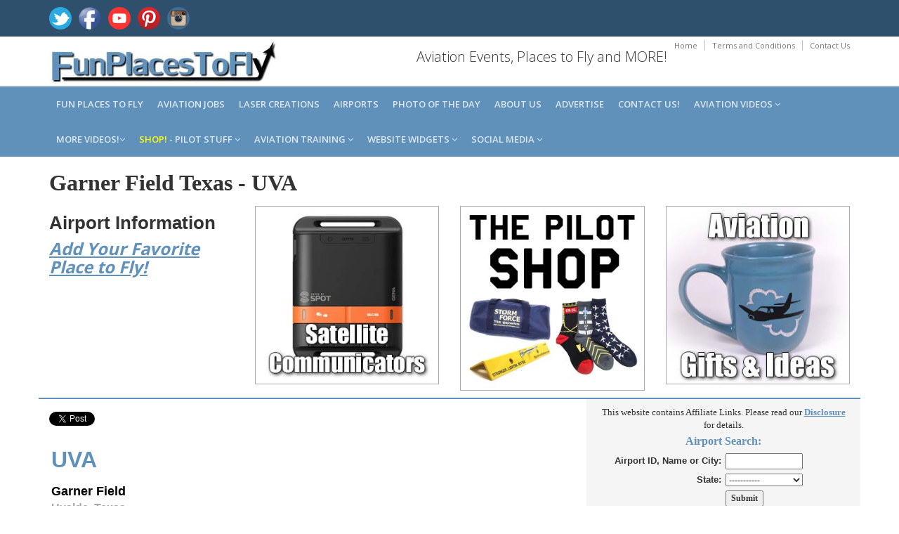

--- FILE ---
content_type: text/html; charset=utf-8
request_url: https://www.google.com/recaptcha/api2/aframe
body_size: 265
content:
<!DOCTYPE HTML><html><head><meta http-equiv="content-type" content="text/html; charset=UTF-8"></head><body><script nonce="iNJox6qh0f_-Mss8ylSkSg">/** Anti-fraud and anti-abuse applications only. See google.com/recaptcha */ try{var clients={'sodar':'https://pagead2.googlesyndication.com/pagead/sodar?'};window.addEventListener("message",function(a){try{if(a.source===window.parent){var b=JSON.parse(a.data);var c=clients[b['id']];if(c){var d=document.createElement('img');d.src=c+b['params']+'&rc='+(localStorage.getItem("rc::a")?sessionStorage.getItem("rc::b"):"");window.document.body.appendChild(d);sessionStorage.setItem("rc::e",parseInt(sessionStorage.getItem("rc::e")||0)+1);localStorage.setItem("rc::h",'1769910351227');}}}catch(b){}});window.parent.postMessage("_grecaptcha_ready", "*");}catch(b){}</script></body></html>